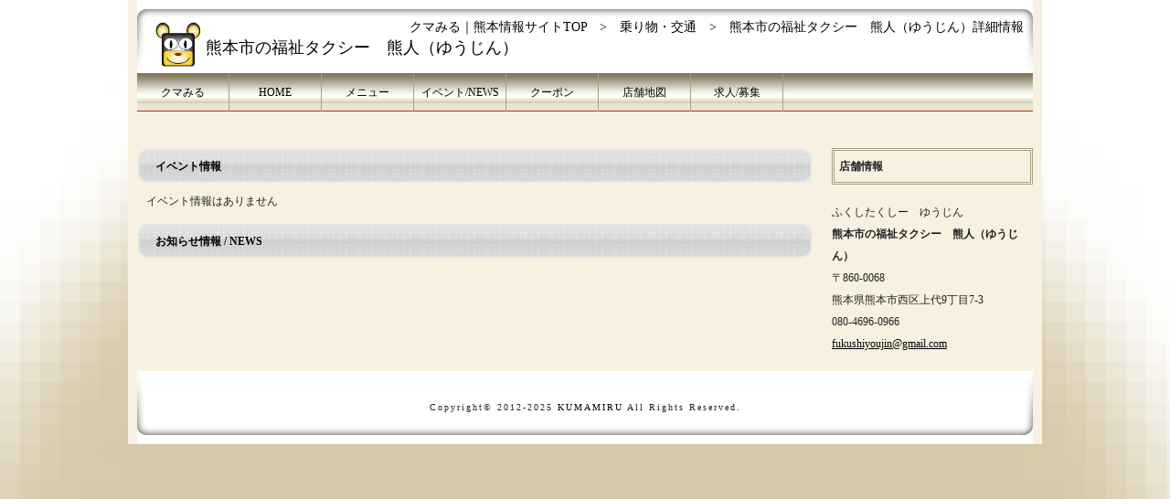

--- FILE ---
content_type: text/html
request_url: http://www.kumamiru.com/shop/spevent.html?dum=1674948945&Uid=e948f12ddbfa036940cf2b66cf44a9e1&pcot=1
body_size: 3595
content:
<!DOCTYPE html PUBLIC "-//W3C//DTD XHTML 1.0 Transitional//EN" "http://www.w3.org/TR/xhtml1/DTD/xhtml1-transitional.dtd">
<html xmlns="http://www.w3.org/1999/xhtml" xml:lang="ja" lang="ja">
<head>
<meta http-equiv="Content-Type" content="text/html; charset=UTF-8" />
<meta http-equiv="Content-Style-Type" content="text/css" />
<title>熊本市の福祉タクシー　熊人（ゆうじん）|熊本情報サイト　クマみる</title>
<meta name="description" content="熊本市の福祉タクシー 熊人（ゆうじん）<br />
<br />
<br />
車いすのまま乗れる、スロープ付きのタクシーです。<br />
障がいや高齢のため外出をあきらめていらっしゃる多くの方々にお出かけの喜びを思い出してもらいたい。<br />
そんな思いで福祉タクシーを始めました。<br />
<br />
おひとりでも安心してご利用いただけ、車イスのまま乗り降りできるタクシーです。<br />
<br />
" />
<meta name="keywords" content="福祉　タクシー,車イス,車いす,ストレッチャー,障害,高齢,熊本市,??????,?????帥??,kumamiru,??障?帥??" />
<link href="css/white_gold/styleC.css" rel="stylesheet" type="text/css" />
</head>

<body>

<div id="container">

<div id="header">
<h1><a href="../index.html">クマみる｜熊本情報サイトTOP</a>　&gt;　<a href="../search/index.html?dum=1762899896&CT1=37&CT2=0&pkt=1n">乗り物・交通</a>　&gt;　熊本市の福祉タクシー　熊人（ゆうじん）詳細情報<!--/breadcrumbs --></h1>
<a href="spindex.html?dum=134741771&Uid=e948f12ddbfa036940cf2b66cf44a9e1&pcot=1"><img src="../logo_image/1968_logo.jpg" width="50" height="50" alt="熊本市の福祉タクシー　熊人（ゆうじん）ロゴ" id="shoplogo" /></a><p>熊本市の福祉タクシー　熊人（ゆうじん）</p>
</div>
<!--/header-->

<ul id="menu">
<li><a href="http://www.kumamiru.com/">クマみる</a></li>
<li><a href="spindex.html?dum=134741771&Uid=e948f12ddbfa036940cf2b66cf44a9e1&pcot=1">HOME</a></li>
<li><a href="spmenu.html?dum=1762899896&Uid=e948f12ddbfa036940cf2b66cf44a9e1&pcot=1">メニュー</a></li>
<li><a href="#">イベント/NEWS</a></li>
<li><a href="spcoupon.html?dum=1762899896&Uid=e948f12ddbfa036940cf2b66cf44a9e1&pcot=1">クーポン</a></li>
<li><a href="spaccess.html?dum=1762899896&Uid=e948f12ddbfa036940cf2b66cf44a9e1&pcot=1">店舗地図</a></li>
<li><a href="spjob.html?dum=1762899896&Uid=e948f12ddbfa036940cf2b66cf44a9e1&pcot=1">求人/募集</a></li>
</ul>
<!--/menu-->

<div id="contents">

<div id="main">

<h2>イベント情報</h2>

		 <p>イベント情報はありません</p>
<h2>お知らせ情報 / NEWS</h2>


<div class="new1">
  		

<dl>
</div>
</div>
<!--/main-->

<div id="sub">
<h3>店舗情報</h3>
<p>
        <ul class="shopAddress">
          <li class="ruby">ふくしたくしー　ゆうじん</li>
          <li class="shopName"><strong>熊本市の福祉タクシー　熊人（ゆうじん）</strong></li>
		          <li>〒860-0068</li>
          <li>熊本県熊本市西区上代9丁目7-3</li>
		          <li class="tel">080-4696-0966</li>
          <li></li>
          <li><a href="mailto:fukushiyoujin@gmail.com">fukushiyoujin@gmail.com</a></li>

        </ul>

</p>


</div>
<!--/sub-->

<div id="footer">
Copyright&copy; 2012-2025 <a href="spindex.html?dum=134741771&Uid=e948f12ddbfa036940cf2b66cf44a9e1&pcot=1">KUMAMIRU</a> All Rights Reserved.<br />
</div>
<!--/footer-->

</div>
<!--/contents-->

</div>
<!--/container-->

</body>
</html>


--- FILE ---
content_type: text/css
request_url: http://www.kumamiru.com/shop/css/white_gold/styleC.css
body_size: 9224
content:
@charset "UTF-8";
body {
	color: #222222;
	background-color: #FFFFFF;	/*背景色*/
	background-image: url(../../images/white_gold/wa_bg.gif);	/*背景画像の読み込み*/
	background-repeat: no-repeat;			/*背景画像をＸ軸（横軸）にリピート*/
	background-position: top;				/*背景画像を上部に配置*/
	margin: 0px;
	padding: 0px;
	text-align: center;
	font: 75%/2 "メイリオ", Meiryo, "ＭＳ Ｐゴシック", Osaka, "ヒラギノ角ゴ Pro W3", "Hiragino Kaku Gothic Pro";	/*左から、文字サイズ、行間(line-height)、フォントファミリーの指定*/
}

h1,h2,h3,h4,h5,p,ul,ol,li,dl,dt,dd,form{
	margin: 0px;
	padding: 0px;
}
ul{
	list-style-type: none;
}
img {

	border: none;
}
input,textarea,select {
	font-size: 1em;
}
form {
	margin: 0px;
}
table {
	border-collapse:collapse;
	font-size: 100%;
	border-spacing: 0;
}

/*リンク（全般）設定
---------------------------------------------------------------------------*/
a {
	color: #000000;
}
a:hover {
	color: #33FFFF;			/*カーソルオーバー時の文字色*/
	text-decoration: none;	/*カーソルオーバー時に下線を消す設定*/
}

/*コンテナー（HPを囲むブロック）
---------------------------------------------------------------------------*/
#container {
	background-color:#f8f1e1;
	text-align: left;
	margin-right: auto;
	margin-left: auto;
	width: 980px;
	padding:0 10px;	/*コンテナー幅980*/
}

/*ヘッダー（ロゴが入っているHP上部ブロック）
---------------------------------------------------------------------------*/
#header {
	height: 80px;	/*ヘッダーの高さ*/
	width: 100%;
	position: relative;
	background-image: url(../../images/white_gold/header_bg.gif);	/*ヘッダー背景画像の読み込み*/
	background-repeat: no-repeat;
}
/*ロゴ画像設定*/
#header #shoplogo {
	position: absolute;
	left: 20px;	/*ヘッダーブロックに対して左から20pxの位置に配置*/
	top: 24px;	/*ヘッダーブロックに対して上から24pxの位置に配置*/
}
/*h1見出しタグ設定*/
#header h1 {
	font-size: 14px;			/*文字サイズ*/
	line-height: 20px;		/*行間*/
	font-weight: normal;	/*デフォルトで太字になるのを標準に。太字がいいならこの１行削除。*/
	color: #000000;			/*文字色*/
	position: absolute;
	top: 20px;		/*ヘッダーブロックに対して上から34pxの位置に配置*/
	right: 10px;	/*ヘッダーブロックに対して右から10pxの位置に配置*/
}
#header h1 a {
	color: #000000;			/*文字色*/
	text-decoration: none;
}

#header p {
font-size: 18px;			/*文字サイズ*/
	color: #000000;			/*文字色*/
	position: absolute;
	top: 34px;		/*ヘッダーブロックに対して上から34pxの位置に配置*/
	left: 75px;	/*ヘッダーブロックに対して右から10pxの位置に配置*/

}
/*メインメニュー
---------------------------------------------------------------------------*/
ul#menu {
	background-image: url(../../images/white_gold/menu_bg.gif);	/*メニュー背景画像*/
	background-repeat: repeat-x;				/*背景画像をＸ軸（横軸）にリピート*/
	background-position: top;					/*画像の上部を配置*/
	height: 42px;
}
ul#menu li {
	float: left;
}
ul#menu li a {
	text-decoration: none;
	width: 100px;	/*メニュー１個あたりの幅*/
	line-height: 42px;
	height: 42px;
	display: block;
	text-align: center;
	border-right: 1px solid #aa9f84;	/*メニューごとにある右側の境界線の設定*/
	overflow: hidden;
}
ul#menu li a:hover {
	background-image: url(../../images/white_gold/menu_bg.gif);	/*カーソルオーバー時のメニュー背景画像*/
	background-repeat: repeat-x;				/*背景画像をＸ軸（横軸）にリピート*/
	background-position: bottom;				/*画像の下部を配置*/
	color: #FF0000;	/*カーソルオーバー時の文字色*/
}

/*トップのメイン画像
---------------------------------------------------------------------------*/
#mainimg {
	clear: left;
	width: 100%;
}

/*メインコンテンツ（左右のブロックを囲むボックス）
---------------------------------------------------------------------------*/
#contents {
	clear: left;
	width: 100%;
	padding-top: 40px;
}

/*メインコンテンツ
---------------------------------------------------------------------------*/
#main {
	width: 740px;	/*メインコンテンツ幅*/
	float: left;	/*メインコンテンツを左に配置*/
}
/*h2タグ設定*/
#main h2 {
	font-size: 100%;	/*文字サイズ*/
	background-image: url(../../images/white_gold/title_bg1.gif);	/*h2背景画像*/
	background-repeat: no-repeat;					/*背景画像をリピートしない*/
	overflow: hidden;	/*ボックスから文字が飛び出た場合に非表示にする*/
	color: #000000;		/*文字色*/
	padding-left: 20px;
	padding-right: 10px;
	line-height: 40px;
	height: 40px;
	clear: both;
	width: 710px;
}
/*段落タグの余白設定*/
#main p {
	padding: 0.5em 10px 1em;	/*左から、上、左右、下への余白*/
}

/*サブコンテンツ
---------------------------------------------------------------------------*/
#sub {
	float: right;	/*サブコンテンツを右に配置*/
	width: 220px;/*サブコンテンツ幅*/
}
/*h3タグ設定*/
#sub h3 {
	font-size: 100%;
	border: 3px double #aa9f84;	/*枠線の幅、線種、色の設定*/
	padding: 5px;
}
/*段落タグの余白設定*/
#sub p {
	padding: 0.5em 5px 1em;	/*左から、上、左右、下への余白*/
}

/*サブコンテンツ内のサブメニュー
---------------------------------------------------------------------------*/
#sub ul.submenu li {
	border-bottom: 1px solid #aa9f84;	/*メニューごとの下線の幅、線種、色*/
}
#sub ul.submenu li a {
	text-decoration: none;
	display: block;
	padding: 5px;
	width: 210px;
}
#sub ul.submenu li a:hover {
	color: #000000;	/*カーソルオーバー時の文字色*/
	background-color: #aa9f84;	/*カーソルオーバー時の背景色*/
}

/*トップページ内「更新情報・お知らせ」ブロック
---------------------------------------------------------------------------*/
#main .new {
	overflow: auto;
	height: 300px;			/*ボックスの高さ*/
	width: 720px;
	padding-left: 10px;
	margin-bottom: 1em;
}
#main .new dl {
	clear: left;
	width: 700px;
	border-bottom: 1px solid #aa9f84;	/*日付ごとに入る下線の幅、線種、色*/
	overflow: hidden;
}
#main .new dt {
	font-weight: bold;	/*日付を太字に*/
	float: left;
	width: 100px;
}
#main .new dd {
	float: left;
	width: 600px;
}
#main .new dd img {
	vertical-align: middle;
}
*html #main .new dd img {
	margin-top:0.5em;
	vertical-align: baseline;
}

/*フッター
---------------------------------------------------------------------------*/
#footer {
	width: 100%;
	font-size: 10px;		/*文字サイズ*/
	letter-spacing: 0.2em;	/*文字間隔*/
	clear: both;
	text-align: center;
	line-height: 80px;
	height: 80px;
	background-image: url(../../images/white_gold/footer_bg.gif);	/*フッター背景画像*/
	background-repeat: no-repeat;
}
/*フッター内にリンク設定した場合用*/
#footer a {
	text-decoration: none;
}

/*テーブル１
---------------------------------------------------------------------------*/
.ta1 {
	width: 740px;
}
.ta1, .ta1 td, .ta1 th{
	border: 1px solid #aa9f84;	/*テーブルの枠線の幅、線種、色*/
	line-height: 2;
}
.ta1 td {
	padding: 10px;	/*テーブル内の余白*/
	width: 25%;
	text-align: center;	/*センタリング*/
}
/*テーブル１行目に入った見出し部分*/
.ta1 th{
	text-align: left;
	padding: 10px;
	background-color: #e8e5d1;	/*背景色*/
	color: #000000;	/*文字色*/
	background-image: url(../../images/white_gold/title_bg2.gif);
	background-repeat: repeat-x;
	background-position: top;
}

/*テーブル２
---------------------------------------------------------------------------*/
.ta2 {
	width: 740px;
}
.ta2, .ta2 td, .ta2 th{
	border: 1px solid #aa9f84;	/*テーブルの枠線の幅、線種、色*/
	line-height: 2;
}
/*テーブル内の右側*/
.ta2 td{
	width: 497px;
	padding: 10px;				/*テーブル内の余白*/
	vertical-align: top;
}
/*テーブル内の段落タグの余白*/
.ta2 p {
	padding: 0px !important;
}
/*テーブル内の左側の見出し部分*/
.ta2 th{
	width: 200px;				/*幅*/
	padding: 10px;				/*テーブル内の余白*/
	text-align: center;			/*文字をセンタリング*/
}
/*テーブル内のh3タグ設定*/
.ta2 h3 {
	margin-bottom: 0.5em;
	font-size: 100%;	/*文字サイズ*/
	border-bottom: 1px solid #000000;	/*下線の幅、線種、色*/
}
/*テーブル１行目に入った見出し部分*/
.ta2 th.tamidashi{
	width: auto;
	text-align: left;
	background-color: #e8e5d1;	/*背景色*/
	color: #000000;	/*文字色*/
	background-image: url(../../images/white_gold/title_bg2.gif);
	background-repeat: repeat-x;
	background-position: top;
}




/*その他
---------------------------------------------------------------------------*/
.look {
	background-color: #aa9f84;
}
.mb1em {
	margin-bottom: 1em;
}
.clear {
	clear: both;
}
ul.disc {
	padding: 0em 25px 1em;
	list-style: disc;
	text-align: left;
}
.color1 {
	color: #FF0000;
}
